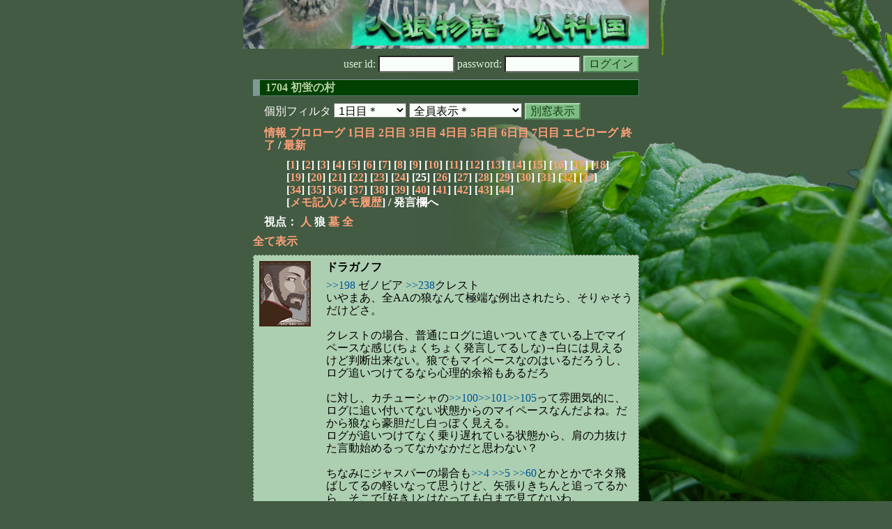

--- FILE ---
content_type: text/html; charset=Shift_JIS
request_url: http://melon-cirrus.sakura.ne.jp/sow/sow.cgi?turn=1&m=w&v=1704&logid=SS00239
body_size: 46300
content:
<!doctype html public "-//W3C//DTD HTML 4.01 Transitional//EN">
<html lang="ja">
<head>
<meta http-equiv="Content-Type" content="text/html; charset=Shift_JIS">
<meta http-equiv="Content-Style-Type" content="text/css">
<meta http-equiv="Content-Script-Type" content="text/javascript">
<meta name="robots" content="noindex,nofollow">
<meta name="robots" content="noarchive">
<meta name="Author" content="あず/asbntby">
<link rel="shortcut icon" href="./favicon.ico">
<link rel="stylesheet" type="text/css" href="./melonwide.css" title="瓜科(うりか)Ｗ">
<link rel="Alternate" type="application/rss+xml" title="RSS" href="./sow.cgi?m=w&amp;v=1704&amp;t=1&amp;cmd=rss">
<link rev="Made" href="mailto:asbntby@yahoo.co.jp">
<link rel="Start" href="http://melon-cirrus.sakura.ne.jp/" title="人狼物語（瓜科国）">
<link rel="Prev" href="./sow.cgi?m=w&amp;v=1704&amp;t=1&amp;t=0" title="前の日">
<link rel="Next" href="./sow.cgi?m=w&amp;v=1704&amp;t=1&amp;t=2" title="次の日">
<script type="text/javascript" src="./filter.js"></script>
<title>1日目 / 1704 初蛍の村 - 人狼物語（瓜科国）</title>
</head>

<body onresize="eventResize();" onload="initFilter();">

<div id="outframe" class="outframe">
<div id="contentframe" class="contentframe">

<h1><a href="./sow.cgi?"><img src="./img/bmelonw.png" width="582" height="70" alt="人狼物語（瓜科国）"></a></h1>

<div class="inframe">

<form action="./sow.cgi" method="post" class="login">
<p>
<input type="hidden" name="cmd" value="login">
<input type="hidden" name="cmdfrom" value="">
<input type="hidden" name="m" value="w">
<input type="hidden" name="v" value="1704">
<input type="hidden" name="t" value="1">
<label>user id: <input type="text" size="10" name="uid" class="inputtxttype" value=""></label>
<label>password: <input type="password" size="10" name="pwd" class="inputtxttype" value=""></label>
<input type="submit" value="ログイン" class="formsubmit">
</p>
</form>
<hr class="invisible_hr">

<h2>1704 初蛍の村</h2>

<form class="cidfilter">
<p>
<input type="hidden" name="m" value="w">
<input type="hidden" name="v" value="1704">
<input type="hidden" name="s" value="9024630870">
<input type="hidden" name="url" value="http://melon-cirrus.sakura.ne.jp/sow/sow.cgi">
<label for="t">個別フィルタ</label>
<select id="t" name="t">
<option value="0">プロローグ</option>
<option value="1" selected>1日目＊</option>
<option value="2">2日目</option>
<option value="3">3日目</option>
<option value="4">4日目</option>
<option value="5">5日目</option>
<option value="6">6日目</option>
<option value="7">7日目</option>
<option value="8">エピローグ</option>
</select>
<select id="pno" name="pno">
<option value="-1" selected>全員表示＊</option>
<option value="0">アナスタシア</option>
<option value="1">イヴァン</option>
<option value="2">ゼノビア</option>
<option value="3">サンドラ</option>
<option value="5">エレオノーラ</option>
<option value="6">メリッサ</option>
<option value="7">夜の影</option>
<option value="8">ミハイル</option>
<option value="9">ドラガノフ</option>
<option value="11">ジャスパー</option>
<option value="12">ニキータ</option>
<option value="13">ユーリー</option>
<option value="14">キリル</option>
<option value="15">カチューシャ</option>
<option value="16">クレスト</option>
<option value="17">シュテファン</option>
<option value="-2">≪独り言≫</option>
<option value="-3">≪囁き(秘密発言)≫</option>
<option value="-4">≪死者の呻き≫</option>
<option value="-5">≪村建て人発言≫</option>
<option value="-6">≪管理者発言≫</option>
<option value="-8">≪【】マーク≫</option>
<option value="-9">≪●マーク≫</option>
<option value="-10">≪▼マーク≫</option>
<option value="-11">≪■マーク≫</option>
</select>
<input type="button" value="別窓表示" onClick="cidfilter(this.form);" class="formsubmit">
</p>
</form>
<hr class="invisible_hr">
<p class="turnnavi">
<a href="./sow.cgi?m=w&amp;v=1704&amp;cmd=vinfo">情報</a>
<a href="./sow.cgi?m=w&amp;v=1704&amp;t=0&amp;mv=p&amp;n=1&amp;m=w">プロローグ</a>
<a href="./sow.cgi?m=w&amp;v=1704&amp;t=1&amp;mv=p&amp;n=1&amp;m=w">1日目</a>
<a href="./sow.cgi?m=w&amp;v=1704&amp;t=2&amp;mv=p&amp;n=1&amp;m=w">2日目</a>
<a href="./sow.cgi?m=w&amp;v=1704&amp;t=3&amp;mv=p&amp;n=1&amp;m=w">3日目</a>
<a href="./sow.cgi?m=w&amp;v=1704&amp;t=4&amp;mv=p&amp;n=1&amp;m=w">4日目</a>
<a href="./sow.cgi?m=w&amp;v=1704&amp;t=5&amp;mv=p&amp;n=1&amp;m=w">5日目</a>
<a href="./sow.cgi?m=w&amp;v=1704&amp;t=6&amp;mv=p&amp;n=1&amp;m=w">6日目</a>
<a href="./sow.cgi?m=w&amp;v=1704&amp;t=7&amp;mv=p&amp;n=1&amp;m=w">7日目</a>
<a href="./sow.cgi?m=w&amp;v=1704&amp;t=8&amp;mv=p&amp;n=1&amp;m=w">エピローグ</a>
<a href="./sow.cgi?m=w&amp;v=1704&amp;mv=p&amp;n=1&amp;m=w">終了</a>
/ <a href="./sow.cgi?m=w&amp;v=1704">最新</a>
</p>

<p class="pagenavi">
[<a href="./sow.cgi?m=w&amp;v=1704&amp;t=1&amp;mv=p&amp;n=1">1</a>]
[<a href="./sow.cgi?m=w&amp;v=1704&amp;t=1&amp;mv=p&amp;n=2">2</a>]
[<a href="./sow.cgi?m=w&amp;v=1704&amp;t=1&amp;mv=p&amp;n=3">3</a>]
[<a href="./sow.cgi?m=w&amp;v=1704&amp;t=1&amp;mv=p&amp;n=4">4</a>]
[<a href="./sow.cgi?m=w&amp;v=1704&amp;t=1&amp;mv=p&amp;n=5">5</a>]
[<a href="./sow.cgi?m=w&amp;v=1704&amp;t=1&amp;mv=p&amp;n=6">6</a>]
[<a href="./sow.cgi?m=w&amp;v=1704&amp;t=1&amp;mv=p&amp;n=7">7</a>]
[<a href="./sow.cgi?m=w&amp;v=1704&amp;t=1&amp;mv=p&amp;n=8">8</a>]
[<a href="./sow.cgi?m=w&amp;v=1704&amp;t=1&amp;mv=p&amp;n=9">9</a>]
[<a href="./sow.cgi?m=w&amp;v=1704&amp;t=1&amp;mv=p&amp;n=10">10</a>]
[<a href="./sow.cgi?m=w&amp;v=1704&amp;t=1&amp;mv=p&amp;n=11">11</a>]
[<a href="./sow.cgi?m=w&amp;v=1704&amp;t=1&amp;mv=p&amp;n=12">12</a>]
[<a href="./sow.cgi?m=w&amp;v=1704&amp;t=1&amp;mv=p&amp;n=13">13</a>]
[<a href="./sow.cgi?m=w&amp;v=1704&amp;t=1&amp;mv=p&amp;n=14">14</a>]
[<a href="./sow.cgi?m=w&amp;v=1704&amp;t=1&amp;mv=p&amp;n=15">15</a>]
[<a href="./sow.cgi?m=w&amp;v=1704&amp;t=1&amp;mv=p&amp;n=16">16</a>]
[<a href="./sow.cgi?m=w&amp;v=1704&amp;t=1&amp;mv=p&amp;n=17">17</a>]
[<a href="./sow.cgi?m=w&amp;v=1704&amp;t=1&amp;mv=p&amp;n=18">18</a>]
[<a href="./sow.cgi?m=w&amp;v=1704&amp;t=1&amp;mv=p&amp;n=19">19</a>]
[<a href="./sow.cgi?m=w&amp;v=1704&amp;t=1&amp;mv=p&amp;n=20">20</a>]
[<a href="./sow.cgi?m=w&amp;v=1704&amp;t=1&amp;mv=p&amp;n=21">21</a>]
[<a href="./sow.cgi?m=w&amp;v=1704&amp;t=1&amp;mv=p&amp;n=22">22</a>]
[<a href="./sow.cgi?m=w&amp;v=1704&amp;t=1&amp;mv=p&amp;n=23">23</a>]
[<a href="./sow.cgi?m=w&amp;v=1704&amp;t=1&amp;mv=p&amp;n=24">24</a>]
[25]
[<a href="./sow.cgi?m=w&amp;v=1704&amp;t=1&amp;mv=p&amp;n=26">26</a>]
[<a href="./sow.cgi?m=w&amp;v=1704&amp;t=1&amp;mv=p&amp;n=27">27</a>]
[<a href="./sow.cgi?m=w&amp;v=1704&amp;t=1&amp;mv=p&amp;n=28">28</a>]
[<a href="./sow.cgi?m=w&amp;v=1704&amp;t=1&amp;mv=p&amp;n=29">29</a>]
[<a href="./sow.cgi?m=w&amp;v=1704&amp;t=1&amp;mv=p&amp;n=30">30</a>]
[<a href="./sow.cgi?m=w&amp;v=1704&amp;t=1&amp;mv=p&amp;n=31">31</a>]
[<a href="./sow.cgi?m=w&amp;v=1704&amp;t=1&amp;mv=p&amp;n=32">32</a>]
[<a href="./sow.cgi?m=w&amp;v=1704&amp;t=1&amp;mv=p&amp;n=33">33</a>]
[<a href="./sow.cgi?m=w&amp;v=1704&amp;t=1&amp;mv=p&amp;n=34">34</a>]
[<a href="./sow.cgi?m=w&amp;v=1704&amp;t=1&amp;mv=p&amp;n=35">35</a>]
[<a href="./sow.cgi?m=w&amp;v=1704&amp;t=1&amp;mv=p&amp;n=36">36</a>]
[<a href="./sow.cgi?m=w&amp;v=1704&amp;t=1&amp;mv=p&amp;n=37">37</a>]
[<a href="./sow.cgi?m=w&amp;v=1704&amp;t=1&amp;mv=p&amp;n=38">38</a>]
[<a href="./sow.cgi?m=w&amp;v=1704&amp;t=1&amp;mv=p&amp;n=39">39</a>]
[<a href="./sow.cgi?m=w&amp;v=1704&amp;t=1&amp;mv=p&amp;n=40">40</a>]
[<a href="./sow.cgi?m=w&amp;v=1704&amp;t=1&amp;mv=p&amp;n=41">41</a>]
[<a href="./sow.cgi?m=w&amp;v=1704&amp;t=1&amp;mv=p&amp;n=42">42</a>]
[<a href="./sow.cgi?m=w&amp;v=1704&amp;t=1&amp;mv=p&amp;n=43">43</a>]
[<a href="./sow.cgi?m=w&amp;v=1704&amp;t=1&amp;mv=p&amp;n=44">44</a>]
<br>[<a href="./sow.cgi?m=w&amp;v=1704&amp;t=1&amp;cmd=memo">メモ記入</a>/<a href="./sow.cgi?m=w&amp;v=1704&amp;t=1&amp;cmd=hist">メモ履歴</a>] / 発言欄へ
</p>

<p class="turnnavi">
視点：
<a href="sow.cgi?m=w&amp;v=1704&amp;t=1&amp;t=1&amp;m=h">人</a>
狼
<a href="sow.cgi?m=w&amp;v=1704&amp;t=1&amp;t=1&amp;m=g">墓</a>
<a href="sow.cgi?m=w&amp;v=1704&amp;t=1&amp;t=1&amp;m=a">全</a>
</p>

<p class="row_all">
<a href="./sow.cgi?m=w&amp;v=1704&amp;t=1&amp;ra=on">全て表示</a>
</p>

<hr class="invisible_hr">

<div id="mespno0_9"><div id="mestype0_0">
<div class="mes_nom">
<div style="float: left; width: 82px;">
<div class="mes_chrimg"><img src="./img/troika/015.png" width="74" >

</div>
</div>
<div style="float: right; width: 448px;">
<h3 class="mesname"> <a name="SS00239">ドラガノフ</a></h3>
<p class="mes_text"><a href="./sow.cgi?turn=1&amp;m=w&amp;v=1704&amp;logid=SS00198" class="res_anchor" target="_blank" title="ゼノビア：
&gt;&gt;90　下段はクレスト白黒というよりは性格要素。
この判断をどのようにつけたらいいのかは本気で困っている感じはする。

&gt;&gt;115　あまり同意できない。
クレストの時の慎重さに比べて、ここの村の取り方って違いなにかあるのかしら？

&gt;&gt;152もみているけれど、全AAネタとかそういうの使った狼とか見たことあるし、私同意できないのだけれど。
私の生まれのせい？ここはみんなどうなの？白いの？">&gt;&gt;198</a> ゼノビア <a href="./sow.cgi?turn=1&amp;m=w&amp;v=1704&amp;logid=SS00238" class="res_anchor" target="_blank" title="クレスト：
アンカ引くのがめんどくさいっす

誰かが言ってた気がするんだが、
ドラガノ的には俺とカチューシャの違いって何かある？
印象見ると何か被ってるけど俺に対しては慎重なんだよね。

取り敢えず、ユーリー・ジャスパーは占いから外して。
メリッサ白ならキリルも白になりそうという観点からメリッサ占いはアリな範囲かねえ。">&gt;&gt;238</a>クレスト<br>いやまあ、全AAの狼なんて極端な例出されたら、そりゃそうだけどさ。<br><br>クレストの場合、普通にログに追いついてきている上でマイペースな感じ(ちょくちょく発言してるしな)→白には見えるけど判断出来ない。狼でもマイペースなのはいるだろうし、ログ追いつけてるなら心理的余裕もあるだろ<br><br>に対し、カチューシャの<a href="./sow.cgi?turn=1&amp;m=w&amp;v=1704&amp;logid=SS00100" class="res_anchor" target="_blank" title="カチューシャ：
100げっとー">&gt;&gt;100</a><a href="./sow.cgi?turn=1&amp;m=w&amp;v=1704&amp;logid=SS00101" class="res_anchor" target="_blank" title="カチューシャ：
ジャスパーさんの占い師は見たかった。
ウォータービーム出すなら虹見たいです。

2-1で確定したっぽいの確認しました。
なんか、面倒ですねー。">&gt;&gt;101</a><a href="./sow.cgi?turn=1&amp;m=w&amp;v=1704&amp;logid=SS00105" class="res_anchor" target="_blank" title="カチューシャ：
メリッサさんを巡って熱い駆け引きがあったみたいですけど、
読んでてよくわからなくなったのですっ飛ばしました。

キリルさん&gt;&gt;48に関しては、メリッサさんの色云々ではなく、ユーリーさんの色評価に関しての感想でしたのでそこでメリッサさんの色は知りません。
んまぁ、この発言見て、メリッサさんが狼で、村に言われたくなかった事なんだとすれば、やっぱりユーリーさん白っぽいですよね。という。">&gt;&gt;105</a>って雰囲気的に、ログに追い付いてない状態からのマイペースなんだよね。だから狼なら豪胆だし白っぽく見える。<br>ログが追いつけてなく乗り遅れている状態から、肩の力抜けた言動始めるってなかなかだと思わない？<br><br>ちなみにジャスパーの場合も<a href="./sow.cgi?turn=1&amp;m=w&amp;v=1704&amp;logid=SS00004" class="res_anchor" target="_blank" title="ジャスパー：
俺が占い師だったら、おもむろにブラックメガネを外して
ジャスパァァァアビィィィム！！
とか言いながらブラックライト消費して占えるなと思ったが占い師ではなかった。【非占霊聖】

C狂入りだし潜伏はナシがいいが、聖霊はギドラで出てくれてもいいよ。また後で。">&gt;&gt;4</a> <a href="./sow.cgi?turn=1&amp;m=w&amp;v=1704&amp;logid=SS00005" class="res_anchor" target="_blank" title="ジャスパー：
もうギドラ出てんじゃねーか。
まあいい。その感じで頼むぜ。">&gt;&gt;5</a> <a href="./sow.cgi?turn=1&amp;m=w&amp;v=1704&amp;logid=SS00060" class="res_anchor" target="_blank" title="ジャスパー：
何がホワイトニングじゃねーの？だ！
自分で読んで意味分からんわ。白取りあめーんじゃないの？ってこと。">&gt;&gt;60</a>とかとかでネタ飛ばしてるの軽いなって思うけど、矢張りきちんと追ってるから、そこで｢好き｣とはなっても白まで見てないわ。</p>
</div>
<div class="clearboth">
<div class="mes_date"> ( 239 ) 2016/05/31(火) 20:11:27 </div>
<hr class="invisible_hr">
</div>
</div>
</div></div>

<div id="mespno1_3"><div id="mestype1_2">
<div class="mes_wolf">
<div style="float: left; width: 82px;">
<div class="mes_chrimg"><img src="./img/troika/012_red.png" width="74" >

</div>
</div>
<div style="float: right; width: 448px;">
<h3 class="mesname"> <span class="mestype">【赤】</span> <a name="WS00127">サンドラ</a></h3>
<p class="mes_text">黒窓、ヒメ、ヘイケ、ゲンジでしたっけ</p>
</div>
<div class="clearboth">
<div class="mes_date"> ( *127 ) 2016/05/31(火) 20:12:10 </div>
<hr class="invisible_hr">
</div>
</div>
</div></div>

<div id="mespno2_9"><div id="mestype2_4">
<div class="action_nom">
<div class="action_txt">
<p>ドラガノフ<a name="SA00112">は</a>、中段:ログが追いついてない→ログに追いついてない、ね。<br></p>
</div>
<div class="mes_date"> ( A112 ) 2016/05/31(火) 20:12:23</div>
<hr class="invisible_hr">
</div>
</div></div>

<div id="mespno3_12"><div id="mestype3_0">
<div class="mes_nom">
<div style="float: left; width: 82px;">
<div class="mes_chrimg"><img src="./img/troika/030.png" width="74" >

</div>
</div>
<div style="float: right; width: 448px;">
<h3 class="mesname"> <a name="SS00240">ニキータ</a></h3>
<p class="mes_text">ジャスパー狼かな？と思ってる部分。<br>まず、僕の<a href="./sow.cgi?turn=1&amp;m=w&amp;v=1704&amp;logid=SS00020" class="res_anchor" target="_blank" title="ニキータ：
騙りの対抗まだでてないんだねぇ。
狼が相談できてなくて、C狂さんはどっちに出るか悩み中かなぁ？

楽しみだけど怖くもあるね。ドキドキってやつ。">&gt;&gt;20</a>を煽りと取った点。ここは他に確認してみたけどアピと取る人は居たけど煽りと判断する人は上がっていない。ここは狼への挑発？と受けとり過敏になった可能性を見るよ。<br><br>次に、僕のこの発言を「好きではない」と言ってた事から誰かの言葉を借りるなら煽りへの閾値は低いのかな？と推測したよ。その上で昼にサンドラが来たときの反応。イヴァンとローリーからツッコミ来てたけど、心情面はまま理解できるとして、同時にサンドラのリアル事情も加味して上記２名のように抑えると思うんだ。煽りの閾値が低いと考えるなら尚更。<br>サンドラ仲間で赤でフォロー出来る分、仲間切りに意識がいった言動になったと推測するよ。<br>＋昼過ぎかくらいに、ビーム占い師騙ったとこね。<br>ネタにしても疑われる事も危惧しなきゃいけない村としてはやや雑かな。狼で「狼ならここまでしないだろ」意識の方が強くて村でも躊躇する動きをやってると見た。<br><br>直近のやり取りもサンドラからの動きとしてもやや語が強いね。仲間切りのための茶番ぽい。<br>ジャスパーはサンドラ偽と見るなら切りまくる方が白いって意見だったし。</p>
</div>
<div class="clearboth">
<div class="mes_date"> ( 240 ) 2016/05/31(火) 20:12:44 </div>
<hr class="invisible_hr">
</div>
</div>
</div></div>

<div id="mespno4_9"><div id="mestype4_2">
<div class="mes_wolf">
<div style="float: left; width: 82px;">
<div class="mes_chrimg"><img src="./img/troika/015_red.png" width="74" >

</div>
</div>
<div style="float: right; width: 448px;">
<h3 class="mesname"> <span class="mestype">【赤】</span> <a name="WS00128">ドラガノフ</a></h3>
<p class="mes_text">サンドラはこの感じでいいよー、貫けば真っぽく見える見える。</p>
</div>
<div class="clearboth">
<div class="mes_date"> ( *128 ) 2016/05/31(火) 20:13:13 </div>
<hr class="invisible_hr">
</div>
</div>
</div></div>

<div id="mespno5_12"><div id="mestype5_4">
<div class="action_nom">
<div class="action_txt">
<p>ニキータ<a name="SA00113">は</a>、と、言うわけで僕に誰か飴下さい。<br></p>
</div>
<div class="mes_date"> ( A113 ) 2016/05/31(火) 20:13:45</div>
<hr class="invisible_hr">
</div>
</div></div>

<div id="mespno6_14"><div id="mestype6_2">
<div class="mes_wolf">
<div style="float: left; width: 82px;">
<div class="mes_chrimg"><img src="./img/troika/029_red.png" width="74" >

</div>
</div>
<div style="float: right; width: 448px;">
<h3 class="mesname"> <span class="mestype">【赤】</span> <a name="WS00129">キリル</a></h3>
<p class="mes_text">せやで、私が姫ね</p>
</div>
<div class="clearboth">
<div class="mes_date"> ( *129 ) 2016/05/31(火) 20:14:07 </div>
<hr class="invisible_hr">
</div>
</div>
</div></div>

<div id="mespno7_14"><div id="mestype7_2">
<div class="mes_wolf">
<div style="float: left; width: 82px;">
<div class="mes_chrimg"><img src="./img/troika/029_red.png" width="74" >

</div>
</div>
<div style="float: right; width: 448px;">
<h3 class="mesname"> <span class="mestype">【赤】</span> <a name="WS00130">キリル</a></h3>
<p class="mes_text">黒窓はもう少し具体的に疑い先を見始めてる素振り出してもいいと思う。<br><br>このままだと少し受け身すぎるように見える。<br>適当なとこに攻め込んでみようぜ。<br>「黒いと思う」ぐらいまで言っちゃうぐらいの方が面白いと思う。</p>
</div>
<div class="clearboth">
<div class="mes_date"> ( *130 ) 2016/05/31(火) 20:15:55 </div>
<hr class="invisible_hr">
</div>
</div>
</div></div>

<div id="mespno8_9"><div id="mestype8_2">
<div class="mes_wolf">
<div style="float: left; width: 82px;">
<div class="mes_chrimg"><img src="./img/troika/015_red.png" width="74" >

</div>
</div>
<div style="float: right; width: 448px;">
<h3 class="mesname"> <span class="mestype">【赤】</span> <a name="WS00131">ドラガノフ</a></h3>
<p class="mes_text">もともと白狼気質なんだよね(それも含め初日危うい感じなんだろうけど&#8943;)<br>ただ今からちょっと目を向けてなかったところ(ゼノビア・シュテファン・メリッサ辺り)に目を向けるから、攻めてみるわ。姫ありがとう。</p>
</div>
<div class="clearboth">
<div class="mes_date"> ( *131 ) 2016/05/31(火) 20:19:10 </div>
<hr class="invisible_hr">
</div>
</div>
</div></div>

<div id="mespno9_6"><div id="mestype9_0">
<div class="mes_nom">
<div style="float: left; width: 82px;">
<div class="mes_chrimg"><img src="./img/troika/042.png" width="74" >

</div>
</div>
<div style="float: right; width: 448px;">
<h3 class="mesname"> <a name="SS00241">メリッサ</a></h3>
<p class="mes_text"><a href="./sow.cgi?turn=1&amp;m=w&amp;v=1704&amp;logid=SS00237" class="res_anchor" target="_blank" title="イヴァン：
&gt;&gt;231メリッサ
情報量は、抑えるようには心がけてみま……す。なるべく。

着眼ではないですが、&gt;&gt;61「ユーリの発言を自分に寄せすぎた」は印象良かったのです。
自己投影が先にあり、その見方にストップをかけたのかな、と。
だからこそ&gt;84&gt;&gt;138下段とで解せないかと思ったのですが。

其方から見て、こういった部分は間違ってました？
それとも、追えてなかったかな。">&gt;&gt;237</a><br>や、そこは合ってるよ。少なくとも<a href="./sow.cgi?turn=1&amp;m=w&amp;v=1704&amp;logid=SS00138" class="res_anchor" target="_blank" title="イヴァン：
シュテファンは戦術論のみですか。
&gt;&gt;70スルーは寂しいので、其方視点での話等いただければ。

サンドラ&gt;&gt;0宛から入るのですね……ｗ
&gt;&gt;129の疑問は&gt;&gt;131見るに大丈夫かな。


メリッサカウンセリングという話もあったけど、んー。
&gt;&gt;74下段等見るに自分宛の見方からも相手を計る部分もありそうなので、入った方がいいのかどうなのか。

私から見るに、私の&gt;&gt;26敵意をニキ偽仮定の話と読み違えてそれ違うんじゃないかって意見で&gt;&gt;30を出した。むしろ真仮定で&gt;&gt;31の方がありそうだよ！という主張だったのかな、と。
が、通しで見ると真仮定部分にのみ重ねているように見えるので、キリル視点で「真前提で話しているように見えた」のではないかなぁ……。

ちょっと視点がごちゃっとして説明が難しそうではあるので、ここから離れて別観点から色々話して貰った方が、多分他者視点ではわかりやすいかと。
という訳で、メリッサには是非他部分から切り込んで欲しいなぁと。">&gt;&gt;138</a>はあのときの私には必要だった。だから白く見えたんだけど、その丁寧さがあるのにシュテに関しては随分大雑把に思えたんだよね。<br>でもこれ、ユーリを挟んだ意見の対立もあったし単なる意見違い？みたいな。だとするとイヴァン側も私の読み取りに何かあるかなーっていう。見る限りないのかな？<br><br><br>そういえば指摘し忘れてたけど、ジャスパーは私占いじゃないの？なんで？</p>
</div>
<div class="clearboth">
<div class="mes_date"> ( 241 ) 2016/05/31(火) 20:20:13 </div>
<hr class="invisible_hr">
</div>
</div>
</div></div>

<div id="mespno10_14"><div id="mestype10_0">
<div class="mes_nom">
<div style="float: left; width: 82px;">
<div class="mes_chrimg"><img src="./img/troika/029.png" width="74" >

</div>
</div>
<div style="float: right; width: 448px;">
<h3 class="mesname"> <a name="SS00242">キリル</a></h3>
<p class="mes_text"><a href="./sow.cgi?turn=1&amp;m=w&amp;v=1704&amp;logid=SS00217" class="res_anchor" target="_blank" title="ドラガノフ：
&gt;&gt;204 ユーリ
え、だってそこ&gt;&gt;56でジャスパーが｢&gt;&gt;52がいい｣って言っていたから&gt;&gt;52の話なのは推測余裕でしょ。&gt;&gt;51と&gt;&gt;52とか間違えそうなとこだし&#8943;とかドヤ顔で書いてたら&gt;&gt;50だったんかよwwwちょっと見直してくる()ユーリありがとう。

&gt;&gt;175 キリル
｢ジャスパーとカチューシャの印象が形だけ｣って言うけど、ここ同列にした理由何故?
今の所ジャスパーは｢好き｣止まりだけど、カチューシャは白結構見てるから、まとめられてそう置かれるのはちょっと心外。

&gt;&gt;196のクレスト。カチューシャ白く見えるよね。同意されて嬉しい">&gt;&gt;217</a>ドラガノフ<br>好きと白視で分かれているとは言っても、その別れる要因が軽さの度合いでしかないように見えるので同じくくりと思ったけど違うのだろうか。</p>
</div>
<div class="clearboth">
<div class="mes_date"> ( 242 ) 2016/05/31(火) 20:21:15 </div>
<hr class="invisible_hr">
</div>
</div>
</div></div>

<div id="mespno11_6"><div id="mestype11_4">
<div class="action_nom">
<div class="action_txt">
<p>メリッサ<a name="SA00114">は</a>、誰もいないなら私がニキータに飴あげようかな？<br></p>
</div>
<div class="mes_date"> ( A114 ) 2016/05/31(火) 20:21:36</div>
<hr class="invisible_hr">
</div>
</div></div>

<div id="mespno12_6"><div id="mestype12_4">
<div class="action_nom">
<div class="action_txt">
<p>メリッサ<a name="SA00115">は</a>、<font color="blue">ニキータ</font>のカップにお茶を注いだ。<br></p>
</div>
<div class="mes_date"> ( A115 ) 2016/05/31(火) 20:22:30 <img src="./img/candy07.png" alt="飴"></div>
<hr class="invisible_hr">
</div>
</div></div>

<div id="mespno13_6"><div id="mestype13_4">
<div class="action_nom">
<div class="action_txt">
<p>メリッサ<a name="SA00116">は</a>、私は要らないよー<br></p>
</div>
<div class="mes_date"> ( A116 ) 2016/05/31(火) 20:22:42</div>
<hr class="invisible_hr">
</div>
</div></div>

<div id="mespno14_14"><div id="mestype14_2">
<div class="mes_wolf">
<div style="float: left; width: 82px;">
<div class="mes_chrimg"><img src="./img/troika/029_red.png" width="74" >

</div>
</div>
<div style="float: right; width: 448px;">
<h3 class="mesname"> <span class="mestype">【赤】</span> <a name="WS00132">キリル</a></h3>
<p class="mes_text"><a href="#WS00131" class="res_anchor" title="ドラガノフ：
もともと白狼気質なんだよね(それも含め初日危うい感じなんだろうけど&#8943;)
ただ今からちょっと目を向けてなかったところ(ゼノビア・シュテファン・メリッサ辺り)に目を向けるから、攻めてみるわ。姫ありがとう。">&gt;&gt;*131</a><br>村に殺意向けるのが心苦しいとか思ったら私に殴るとかもあり。<br>実際狼側なのが見えてるから気持ち楽になればいいなぐらいな。<br><br>ただ私の立ち位置が微妙なので申し訳ないが。</p>
</div>
<div class="clearboth">
<div class="mes_date"> ( *132 ) 2016/05/31(火) 20:23:12 </div>
<hr class="invisible_hr">
</div>
</div>
</div></div>

<div id="mespno15_12"><div id="mestype15_4">
<div class="action_nom">
<div class="action_txt">
<p>ニキータ<a name="SA00117">は</a>、メリッサありがとーぅ。染み渡るぅ。<br></p>
</div>
<div class="mes_date"> ( A117 ) 2016/05/31(火) 20:26:00</div>
<hr class="invisible_hr">
</div>
</div></div>

<div id="mespno16_14"><div id="mestype16_2">
<div class="mes_wolf">
<div style="float: left; width: 82px;">
<div class="mes_chrimg"><img src="./img/troika/029_red.png" width="74" >

</div>
</div>
<div style="float: right; width: 448px;">
<h3 class="mesname"> <span class="mestype">【赤】</span> <a name="WS00133">キリル</a></h3>
<p class="mes_text"><a href="#SS00240" class="res_anchor" title="ニキータ：
ジャスパー狼かな？と思ってる部分。
まず、僕の&gt;&gt;20を煽りと取った点。ここは他に確認してみたけどアピと取る人は居たけど煽りと判断する人は上がっていない。ここは狼への挑発？と受けとり過敏になった可能性を見るよ。

次に、僕のこの発言を「好きではない」と言ってた事から誰かの言葉を借りるなら煽りへの閾値は低いのかな？と推測したよ。その上で昼にサンドラが来たときの反応。イヴァンとローリーからツッコミ来てたけど、心情面はまま理解できるとして、同時にサンドラのリアル事情も加味して上記２名のように抑えると思うんだ。煽りの閾値が低いと考えるなら尚更。
サンドラ仲間で赤でフォロー出来る分、仲間切りに意識がいった言動になったと推測するよ。
＋昼過ぎかくらいに、ビーム占い師騙ったとこね。
ネタにしても疑われる事も危惧しなきゃいけない村としてはやや雑かな。狼で「狼ならここまでしないだろ」意識の方が強くて村でも躊躇する動きをやってると見た。

直近のやり取りもサンドラからの動きとしてもやや語が強いね。仲間切りのための茶番ぽい。
ジャスパーはサンドラ偽と見るなら切りまくる方が白いって意見だったし。">&gt;&gt;240</a><br>本気でジャスパー占いたいんやろか。<br>客観的に見てジャスパーはメリッサ黒塗り便乗があるから白出てもどうせC狂疑わしい位置なのに。</p>
</div>
<div class="clearboth">
<div class="mes_date"> ( *133 ) 2016/05/31(火) 20:26:26 </div>
<hr class="invisible_hr">
</div>
</div>
</div></div>

<div id="mespno17_2"><div id="mestype17_0">
<div class="mes_nom">
<div style="float: left; width: 82px;">
<div class="mes_chrimg"><img src="./img/troika/040.png" width="74" >

</div>
</div>
<div style="float: right; width: 448px;">
<h3 class="mesname"> <a name="SS00243">ゼノビア</a></h3>
<p class="mes_text"><a href="#SS00239" class="res_anchor" title="ドラガノフ：
&gt;&gt;198 ゼノビア &gt;&gt;238クレスト
いやまあ、全AAの狼なんて極端な例出されたら、そりゃそうだけどさ。

クレストの場合、普通にログに追いついてきている上でマイペースな感じ(ちょくちょく発言してるしな)→白には見えるけど判断出来ない。狼でもマイペースなのはいるだろうし、ログ追いつけてるなら心理的余裕もあるだろ

に対し、カチューシャの&gt;&gt;100&gt;&gt;101&gt;&gt;105って雰囲気的に、ログに追い付いてない状態からのマイペースなんだよね。だから狼なら豪胆だし白っぽく見える。
ログが追いつけてなく乗り遅れている状態から、肩の力抜けた言動始めるってなかなかだと思わない？

ちなみにジャスパーの場合も&gt;&gt;4 &gt;&gt;5 &gt;&gt;60とかとかでネタ飛ばしてるの軽いなって思うけど、矢張りきちんと追ってるから、そこで｢好き｣とはなっても白まで見てないわ。">&gt;&gt;239</a>　<br>ドラガノフが慎重なのがわかった。<br>狼だと緊張するかもしれないと。<br> <br>私が周りを気にしないから、同意できなのかも。これは私の白黒問わず。それと全然極端ではないというか、これも私の経験から判断するのはやめる。<br><br>ここ以外から見るわ。<br>少なくともカチェとドラガノフ両狼はないわね。<br>仲間で白上げできる部分ではないわ。</p>
</div>
<div class="clearboth">
<div class="mes_date"> ( 243 ) 2016/05/31(火) 20:26:54 </div>
<hr class="invisible_hr">
</div>
</div>
</div></div>

<div id="mespno18_9"><div id="mestype18_2">
<div class="mes_wolf">
<div style="float: left; width: 82px;">
<div class="mes_chrimg"><img src="./img/troika/015_red.png" width="74" >

</div>
</div>
<div style="float: right; width: 448px;">
<h3 class="mesname"> <span class="mestype">【赤】</span> <a name="WS00134">ドラガノフ</a></h3>
<p class="mes_text">心苦しいとかは０なんだけどね。狼自体は楽しんでますし。<br>そもそもの黒塗り力の問題かな。初動は白で弾いていき範囲狭めつつ情報集まったら深く考察ってのが村でも狼でも僕の定番行動の一つなのです。ただあとで殴らせてもらうかも。普段なら仲間狼殴ったりするけど、今回源氏や平家は殴りたくないので、位置的に姫がちょうどいいってのはある。</p>
</div>
<div class="clearboth">
<div class="mes_date"> ( *134 ) 2016/05/31(火) 20:29:24 </div>
<hr class="invisible_hr">
</div>
</div>
</div></div>

<div id="mespno19_3"><div id="mestype19_2">
<div class="mes_wolf">
<div style="float: left; width: 82px;">
<div class="mes_chrimg"><img src="./img/troika/012_red.png" width="74" >

</div>
</div>
<div style="float: right; width: 448px;">
<h3 class="mesname"> <span class="mestype">【赤】</span> <a name="WS00135"><a name="newsay">サンドラ</a></a></h3>
<p class="mes_text"><a href="#SS00240" class="res_anchor" title="ニキータ：
ジャスパー狼かな？と思ってる部分。
まず、僕の&gt;&gt;20を煽りと取った点。ここは他に確認してみたけどアピと取る人は居たけど煽りと判断する人は上がっていない。ここは狼への挑発？と受けとり過敏になった可能性を見るよ。

次に、僕のこの発言を「好きではない」と言ってた事から誰かの言葉を借りるなら煽りへの閾値は低いのかな？と推測したよ。その上で昼にサンドラが来たときの反応。イヴァンとローリーからツッコミ来てたけど、心情面はまま理解できるとして、同時にサンドラのリアル事情も加味して上記２名のように抑えると思うんだ。煽りの閾値が低いと考えるなら尚更。
サンドラ仲間で赤でフォロー出来る分、仲間切りに意識がいった言動になったと推測するよ。
＋昼過ぎかくらいに、ビーム占い師騙ったとこね。
ネタにしても疑われる事も危惧しなきゃいけない村としてはやや雑かな。狼で「狼ならここまでしないだろ」意識の方が強くて村でも躊躇する動きをやってると見た。

直近のやり取りもサンドラからの動きとしてもやや語が強いね。仲間切りのための茶番ぽい。
ジャスパーはサンドラ偽と見るなら切りまくる方が白いって意見だったし。">&gt;&gt;240</a><br>やーいやーいと、小学生並みの感想を置いておきます笑</p>
</div>
<div class="clearboth">
<div class="mes_date"> ( *135 ) 2016/05/31(火) 20:29:29 </div>
<hr class="invisible_hr">
</div>
</div>
</div></div>

<p class="pagenavi">
[<a href="./sow.cgi?m=w&amp;v=1704&amp;t=1&amp;mv=p&amp;n=1">1</a>]
[<a href="./sow.cgi?m=w&amp;v=1704&amp;t=1&amp;mv=p&amp;n=2">2</a>]
[<a href="./sow.cgi?m=w&amp;v=1704&amp;t=1&amp;mv=p&amp;n=3">3</a>]
[<a href="./sow.cgi?m=w&amp;v=1704&amp;t=1&amp;mv=p&amp;n=4">4</a>]
[<a href="./sow.cgi?m=w&amp;v=1704&amp;t=1&amp;mv=p&amp;n=5">5</a>]
[<a href="./sow.cgi?m=w&amp;v=1704&amp;t=1&amp;mv=p&amp;n=6">6</a>]
[<a href="./sow.cgi?m=w&amp;v=1704&amp;t=1&amp;mv=p&amp;n=7">7</a>]
[<a href="./sow.cgi?m=w&amp;v=1704&amp;t=1&amp;mv=p&amp;n=8">8</a>]
[<a href="./sow.cgi?m=w&amp;v=1704&amp;t=1&amp;mv=p&amp;n=9">9</a>]
[<a href="./sow.cgi?m=w&amp;v=1704&amp;t=1&amp;mv=p&amp;n=10">10</a>]
[<a href="./sow.cgi?m=w&amp;v=1704&amp;t=1&amp;mv=p&amp;n=11">11</a>]
[<a href="./sow.cgi?m=w&amp;v=1704&amp;t=1&amp;mv=p&amp;n=12">12</a>]
[<a href="./sow.cgi?m=w&amp;v=1704&amp;t=1&amp;mv=p&amp;n=13">13</a>]
[<a href="./sow.cgi?m=w&amp;v=1704&amp;t=1&amp;mv=p&amp;n=14">14</a>]
[<a href="./sow.cgi?m=w&amp;v=1704&amp;t=1&amp;mv=p&amp;n=15">15</a>]
[<a href="./sow.cgi?m=w&amp;v=1704&amp;t=1&amp;mv=p&amp;n=16">16</a>]
[<a href="./sow.cgi?m=w&amp;v=1704&amp;t=1&amp;mv=p&amp;n=17">17</a>]
[<a href="./sow.cgi?m=w&amp;v=1704&amp;t=1&amp;mv=p&amp;n=18">18</a>]
[<a href="./sow.cgi?m=w&amp;v=1704&amp;t=1&amp;mv=p&amp;n=19">19</a>]
[<a href="./sow.cgi?m=w&amp;v=1704&amp;t=1&amp;mv=p&amp;n=20">20</a>]
[<a href="./sow.cgi?m=w&amp;v=1704&amp;t=1&amp;mv=p&amp;n=21">21</a>]
[<a href="./sow.cgi?m=w&amp;v=1704&amp;t=1&amp;mv=p&amp;n=22">22</a>]
[<a href="./sow.cgi?m=w&amp;v=1704&amp;t=1&amp;mv=p&amp;n=23">23</a>]
[<a href="./sow.cgi?m=w&amp;v=1704&amp;t=1&amp;mv=p&amp;n=24">24</a>]
[25]
[<a href="./sow.cgi?m=w&amp;v=1704&amp;t=1&amp;mv=p&amp;n=26">26</a>]
[<a href="./sow.cgi?m=w&amp;v=1704&amp;t=1&amp;mv=p&amp;n=27">27</a>]
[<a href="./sow.cgi?m=w&amp;v=1704&amp;t=1&amp;mv=p&amp;n=28">28</a>]
[<a href="./sow.cgi?m=w&amp;v=1704&amp;t=1&amp;mv=p&amp;n=29">29</a>]
[<a href="./sow.cgi?m=w&amp;v=1704&amp;t=1&amp;mv=p&amp;n=30">30</a>]
[<a href="./sow.cgi?m=w&amp;v=1704&amp;t=1&amp;mv=p&amp;n=31">31</a>]
[<a href="./sow.cgi?m=w&amp;v=1704&amp;t=1&amp;mv=p&amp;n=32">32</a>]
[<a href="./sow.cgi?m=w&amp;v=1704&amp;t=1&amp;mv=p&amp;n=33">33</a>]
[<a href="./sow.cgi?m=w&amp;v=1704&amp;t=1&amp;mv=p&amp;n=34">34</a>]
[<a href="./sow.cgi?m=w&amp;v=1704&amp;t=1&amp;mv=p&amp;n=35">35</a>]
[<a href="./sow.cgi?m=w&amp;v=1704&amp;t=1&amp;mv=p&amp;n=36">36</a>]
[<a href="./sow.cgi?m=w&amp;v=1704&amp;t=1&amp;mv=p&amp;n=37">37</a>]
[<a href="./sow.cgi?m=w&amp;v=1704&amp;t=1&amp;mv=p&amp;n=38">38</a>]
[<a href="./sow.cgi?m=w&amp;v=1704&amp;t=1&amp;mv=p&amp;n=39">39</a>]
[<a href="./sow.cgi?m=w&amp;v=1704&amp;t=1&amp;mv=p&amp;n=40">40</a>]
[<a href="./sow.cgi?m=w&amp;v=1704&amp;t=1&amp;mv=p&amp;n=41">41</a>]
[<a href="./sow.cgi?m=w&amp;v=1704&amp;t=1&amp;mv=p&amp;n=42">42</a>]
[<a href="./sow.cgi?m=w&amp;v=1704&amp;t=1&amp;mv=p&amp;n=43">43</a>]
[<a href="./sow.cgi?m=w&amp;v=1704&amp;t=1&amp;mv=p&amp;n=44">44</a>]
<br>[<a href="./sow.cgi?m=w&amp;v=1704&amp;t=1&amp;cmd=memo">メモ記入</a>/<a href="./sow.cgi?m=w&amp;v=1704&amp;t=1&amp;cmd=hist">メモ履歴</a>] / 発言欄へ
</p>

<form class="cidfilter">
<p>
<input type="hidden" name="m" value="w">
<input type="hidden" name="v" value="1704">
<input type="hidden" name="s" value="8755236509">
<input type="hidden" name="url" value="http://melon-cirrus.sakura.ne.jp/sow/sow.cgi">
<label for="t">個別フィルタ</label>
<select id="t" name="t">
<option value="0">プロローグ</option>
<option value="1" selected>1日目＊</option>
<option value="2">2日目</option>
<option value="3">3日目</option>
<option value="4">4日目</option>
<option value="5">5日目</option>
<option value="6">6日目</option>
<option value="7">7日目</option>
<option value="8">エピローグ</option>
</select>
<select id="pno" name="pno">
<option value="-1" selected>全員表示＊</option>
<option value="0">アナスタシア</option>
<option value="1">イヴァン</option>
<option value="2">ゼノビア</option>
<option value="3">サンドラ</option>
<option value="5">エレオノーラ</option>
<option value="6">メリッサ</option>
<option value="7">夜の影</option>
<option value="8">ミハイル</option>
<option value="9">ドラガノフ</option>
<option value="11">ジャスパー</option>
<option value="12">ニキータ</option>
<option value="13">ユーリー</option>
<option value="14">キリル</option>
<option value="15">カチューシャ</option>
<option value="16">クレスト</option>
<option value="17">シュテファン</option>
<option value="-2">≪独り言≫</option>
<option value="-3">≪囁き(秘密発言)≫</option>
<option value="-4">≪死者の呻き≫</option>
<option value="-5">≪村建て人発言≫</option>
<option value="-6">≪管理者発言≫</option>
<option value="-8">≪【】マーク≫</option>
<option value="-9">≪●マーク≫</option>
<option value="-10">≪▼マーク≫</option>
<option value="-11">≪■マーク≫</option>
</select>
<input type="button" value="別窓表示" onClick="cidfilter(this.form);" class="formsubmit">
</p>
</form>
<hr class="invisible_hr">
<p class="turnnavi">
<a href="./sow.cgi?m=w&amp;v=1704&amp;cmd=vinfo">情報</a>
<a href="./sow.cgi?m=w&amp;v=1704&amp;t=0&amp;mv=p&amp;n=1&amp;m=w">プロローグ</a>
<a href="./sow.cgi?m=w&amp;v=1704&amp;t=1&amp;mv=p&amp;n=1&amp;m=w">1日目</a>
<a href="./sow.cgi?m=w&amp;v=1704&amp;t=2&amp;mv=p&amp;n=1&amp;m=w">2日目</a>
<a href="./sow.cgi?m=w&amp;v=1704&amp;t=3&amp;mv=p&amp;n=1&amp;m=w">3日目</a>
<a href="./sow.cgi?m=w&amp;v=1704&amp;t=4&amp;mv=p&amp;n=1&amp;m=w">4日目</a>
<a href="./sow.cgi?m=w&amp;v=1704&amp;t=5&amp;mv=p&amp;n=1&amp;m=w">5日目</a>
<a href="./sow.cgi?m=w&amp;v=1704&amp;t=6&amp;mv=p&amp;n=1&amp;m=w">6日目</a>
<a href="./sow.cgi?m=w&amp;v=1704&amp;t=7&amp;mv=p&amp;n=1&amp;m=w">7日目</a>
<a href="./sow.cgi?m=w&amp;v=1704&amp;t=8&amp;mv=p&amp;n=1&amp;m=w">エピローグ</a>
<a href="./sow.cgi?m=w&amp;v=1704&amp;mv=p&amp;n=1&amp;m=w">終了</a>
/ <a href="./sow.cgi?m=w&amp;v=1704">最新</a>
</p>

<p class="turnnavi">
視点：
<a href="sow.cgi?m=w&amp;v=1704&amp;t=1&amp;t=1&amp;m=h">人</a>
狼
<a href="sow.cgi?m=w&amp;v=1704&amp;t=1&amp;t=1&amp;m=g">墓</a>
<a href="sow.cgi?m=w&amp;v=1704&amp;t=1&amp;t=1&amp;m=a">全</a>
</p>

<form action="./sow.cgi" method="get" class="viewform">
<p>
<input type="hidden" name="m" value="w">
<input type="hidden" name="v" value="1704">
<input type="hidden" name="t" value="1">
<label for="r">表示行数</label>
<select id="r" name="r">
<option value="10">10</option>
<option value="20" selected>20＊</option>
<option value="30">30</option>
<option value="50">50</option>
<option value="100">100</option>
<option value="200">200</option>
</select>
<select name="o">
<option value="a" selected>上から下＊</option>
<option value="d">下から上</option>
</select>
<input type="submit" value="変更" class="formsubmit">
</p>
</form>
<hr class="invisible_hr">

<p class="return">
<a href="./sow.cgi?">トップページに戻る</a>
</p>
<hr class="invisible_hr">

</div><!-- inframe footer -->
</div><!-- contentframe footer -->

<div id="sayfilter" class="sayfilter">
<div id="insayfilter" class="insayfilter">
<h3 id="filter_header" class="sayfilter_heading">
<img id="button_mvfilterleft" class="sayfilter_button" style="display: inline;" src="./img/mvfilter_left.png" width="16" height="16" alt="←" title="フィルタを左に配置" onclick="moveFilterLeft(); fixFilter();" onkeypress="moveFilterLeft(); fixFilter();">
<img id="button_mvfilterbottom" class="sayfilter_button" src="./img/mvfilter_bottom.png" width="16" height="16" alt="↓" title="フィルタを下に配置" onclick="moveFilterBottom();" onkeypress="moveFilterBottom();">
<img id="button_fixfilter" class="sayfilter_button" src="./img/mvfilter_fix.png" width="16" height="16" alt="■" title="フィルタを固定" onclick="fixFilter();" onkeypress="fixFilter();">
<img id="button_unfixfilter" class="sayfilter_button" src="./img/mvfilter_unfix.png" width="16" height="16" alt="□" title="フィルタの固定を解除" onclick="unfixFilter();" onkeypress="unfixFilter();">
フィルタ</h3>

<div class="paragraph">

<h4 class="sayfilter_caption_enable" id="livetypecaption_0" title="生存者欄の表示／非表示" onclick="changeFilterPlList(0);">
生存者 (16)
</h4>
<div id="livetype0" class="sayfilter_content">
<div id="livetype0_0">
<div id="pnofilter_0" class="sayfilter_content_enable" onclick="changeFilterByPlList(0);">
<div class="sayfilter_incontent">
<input id="checkpnofilter_0"
 name="chkpnofilter_0" style="display: none;" type="checkbox" checked>アナスタシア
<div style="text-align: right;">1回 残980pt <img src="./img/candy_s.png" width="8" height="8" alt="飴" title="飴"></div></div></div></div>
<div id="livetype0_1">
<div id="pnofilter_1" class="sayfilter_content_enable" onclick="changeFilterByPlList(1);">
<div class="sayfilter_incontent">
<input id="checkpnofilter_1"
 name="chkpnofilter_1" style="display: none;" type="checkbox" checked>イヴァン
<div style="text-align: right;">38回 残0pt </div></div></div></div>
<div id="livetype0_2">
<div id="pnofilter_2" class="sayfilter_content_enable" onclick="changeFilterByPlList(2);">
<div class="sayfilter_incontent">
<input id="checkpnofilter_2"
 name="chkpnofilter_2" style="display: none;" type="checkbox" checked>ゼノビア
<div style="text-align: right;">32回 残14pt </div></div></div></div>
<div id="livetype0_3">
<div id="pnofilter_3" class="sayfilter_content_enable" onclick="changeFilterByPlList(3);">
<div class="sayfilter_incontent">
<input id="checkpnofilter_3"
 name="chkpnofilter_3" style="display: none;" type="checkbox" checked>サンドラ
<div style="text-align: right;">37回 残1pt <img src="./img/candy_s.png" width="8" height="8" alt="飴" title="飴"></div></div></div></div>
<div id="livetype0_4">
<div id="pnofilter_5" class="sayfilter_content_enable" onclick="changeFilterByPlList(5);">
<div class="sayfilter_incontent">
<input id="checkpnofilter_5"
 name="chkpnofilter_5" style="display: none;" type="checkbox" checked>エレオノーラ
<div style="text-align: right;">24回 残70pt </div></div></div></div>
<div id="livetype0_5">
<div id="pnofilter_6" class="sayfilter_content_enable" onclick="changeFilterByPlList(6);">
<div class="sayfilter_incontent">
<input id="checkpnofilter_6"
 name="chkpnofilter_6" style="display: none;" type="checkbox" checked>メリッサ
<div style="text-align: right;">23回 残6pt </div></div></div></div>
<div id="livetype0_6">
<div id="pnofilter_7" class="sayfilter_content_enable" onclick="changeFilterByPlList(7);">
<div class="sayfilter_incontent">
<input id="checkpnofilter_7"
 name="chkpnofilter_7" style="display: none;" type="checkbox" checked>夜の影
<div style="text-align: right;">29回 残10pt </div></div></div></div>
<div id="livetype0_7">
<div id="pnofilter_8" class="sayfilter_content_enable" onclick="changeFilterByPlList(8);">
<div class="sayfilter_incontent">
<input id="checkpnofilter_8"
 name="chkpnofilter_8" style="display: none;" type="checkbox" checked>ミハイル
<div style="text-align: right;">16回 残456pt <img src="./img/candy_s.png" width="8" height="8" alt="飴" title="飴"></div></div></div></div>
<div id="livetype0_8">
<div id="pnofilter_9" class="sayfilter_content_enable" onclick="changeFilterByPlList(9);">
<div class="sayfilter_incontent">
<input id="checkpnofilter_9"
 name="chkpnofilter_9" style="display: none;" type="checkbox" checked>ドラガノフ
<div style="text-align: right;">23回 残140pt </div></div></div></div>
<div id="livetype0_9">
<div id="pnofilter_11" class="sayfilter_content_enable" onclick="changeFilterByPlList(11);">
<div class="sayfilter_incontent">
<input id="checkpnofilter_11"
 name="chkpnofilter_11" style="display: none;" type="checkbox" checked>ジャスパー
<div style="text-align: right;">40回 残32pt </div></div></div></div>
<div id="livetype0_10">
<div id="pnofilter_12" class="sayfilter_content_enable" onclick="changeFilterByPlList(12);">
<div class="sayfilter_incontent">
<input id="checkpnofilter_12"
 name="chkpnofilter_12" style="display: none;" type="checkbox" checked>ニキータ
<div style="text-align: right;">37回 残0pt </div></div></div></div>
<div id="livetype0_11">
<div id="pnofilter_13" class="sayfilter_content_enable" onclick="changeFilterByPlList(13);">
<div class="sayfilter_incontent">
<input id="checkpnofilter_13"
 name="chkpnofilter_13" style="display: none;" type="checkbox" checked>ユーリー
<div style="text-align: right;">34回 残24pt </div></div></div></div>
<div id="livetype0_12">
<div id="pnofilter_14" class="sayfilter_content_enable" onclick="changeFilterByPlList(14);">
<div class="sayfilter_incontent">
<input id="checkpnofilter_14"
 name="chkpnofilter_14" style="display: none;" type="checkbox" checked>キリル
<div style="text-align: right;">36回 残14pt </div></div></div></div>
<div id="livetype0_13">
<div id="pnofilter_15" class="sayfilter_content_enable" onclick="changeFilterByPlList(15);">
<div class="sayfilter_incontent">
<input id="checkpnofilter_15"
 name="chkpnofilter_15" style="display: none;" type="checkbox" checked>カチューシャ
<div style="text-align: right;">29回 残78pt </div></div></div></div>
<div id="livetype0_14">
<div id="pnofilter_16" class="sayfilter_content_enable" onclick="changeFilterByPlList(16);">
<div class="sayfilter_incontent">
<input id="checkpnofilter_16"
 name="chkpnofilter_16" style="display: none;" type="checkbox" checked>クレスト
<div style="text-align: right;">30回 残13pt <img src="./img/candy_s.png" width="8" height="8" alt="飴" title="飴"></div></div></div></div>
<div id="livetype0_15">
<div id="pnofilter_17" class="sayfilter_content_enable" onclick="changeFilterByPlList(17);">
<div class="sayfilter_incontent">
<input id="checkpnofilter_17"
 name="chkpnofilter_17" style="display: none;" type="checkbox" checked>シュテファン
<div style="text-align: right;">34回 残0pt </div></div></div></div>
</div>

<h4 class="sayfilter_caption_enable" id="livetypecaption_1" title="犠牲者欄の表示／非表示" onclick="changeFilterPlList(1);">
犠牲者 (0)
</h4>

<h4 class="sayfilter_caption_enable" id="livetypecaption_2" title="処刑者欄の表示／非表示" onclick="changeFilterPlList(2);">
処刑者 (0)
</h4>

<h4 class="sayfilter_caption_enable" id="livetypecaption_3" title="突然死者欄の表示／非表示" onclick="changeFilterPlList(3);">
突然死者 (0)
</h4>

</div>

<div class="paragraph">
<h4 id="mestypefiltercaption" class="sayfilter_caption_enable" title="発言種別欄の表示／非表示" onclick="changeFilterMesType();" >発言種別</h4>

<div id="mestypefilter" class="sayfilter_content">
<div id="typefilter_0" class="sayfilter_content_enable" onclick="changeFilterByCheckBoxMesType('0');">
<div class="sayfilter_incontent">
<input id="checktypefilter_0"
 name="checktypefilter_0" style="display: none;" type="checkbox"
 checked>通常発言</div></div>
<div id="typefilter_1" class="sayfilter_content_enable" onclick="changeFilterByCheckBoxMesType('1');">
<div class="sayfilter_incontent">
<input id="checktypefilter_1"
 name="checktypefilter_1" style="display: none;" type="checkbox"
 checked>独り言</div></div>
<div id="typefilter_2" class="sayfilter_content_enable" onclick="changeFilterByCheckBoxMesType('2');">
<div class="sayfilter_incontent">
<input id="checktypefilter_2"
 name="checktypefilter_2" style="display: none;" type="checkbox"
 checked>囁/鳴/念/婚/叫</div></div>
<div id="typefilter_3" class="sayfilter_content_enable" onclick="changeFilterByCheckBoxMesType('3');">
<div class="sayfilter_incontent">
<input id="checktypefilter_3"
 name="checktypefilter_3" style="display: none;" type="checkbox"
 checked>死者のうめき</div></div>
<div id="typefilter_4" class="sayfilter_content_enable" onclick="changeFilterByCheckBoxMesType('4');">
<div class="sayfilter_incontent">
<input id="checktypefilter_4"
 name="checktypefilter_4" style="display: none;" type="checkbox"
 checked>アクション</div></div>
<div id="typefilter_6" class="sayfilter_content_enable" onclick="changeFilterByCheckBoxMesType('6');">
<div class="sayfilter_incontent">
<input id="checktypefilter_6"
 name="checktypefilter_6" style="display: none;" type="checkbox"
 checked>削除発言</div></div>
</div>
</div>

<div class="paragraph">
<h4 id="lumpfiltercaption" class="sayfilter_caption_enable" title="一括操作欄の表示／非表示" onclick="changeFilterLump();">一括操作</h4>
<div id="lumpfilter">
<button class="sayfilter_button_lump" onclick="changePlListAll(0);" value="0">全員表示</button><br>
<button class="sayfilter_button_lump" onclick="changePlListAll(1);" value="1">全員非表示</button><br>
<button class="sayfilter_button_lump" onclick="changePlListAll(2);" value="2">反転表示</button><br>
</div>
</div>

</div><!-- insayfilter footer -->
</div><!-- sayfilter footer -->

<script type="text/javascript" for="window" event="onscroll">
window.onScroll = eventFixFilter();
</script>

<div class="inframe">
<address>
(0.062 CPUs)<br>
<a name="bottom">SWBBS V2.00 Beta 8</a> <a href="http://asbntby.sakura.ne.jp/" target="_blank">あず/asbntby</a> <a href="http://asbntby.sakura.ne.jp/sow/?css=junawide" target="_blank">*</a><br>
使用画像については［瓜科国ＦＡＱ］をどうぞ。<br>
<a href="http://jbbs.livedoor.jp/game/36108/" target="_blank">■交流掲示板■</a><br>
<a href="http://melon-cirrus.sakura.ne.jp/wiki/" target="_blank">■人狼物語専用まとめwiki■</a><br>
</address>
</div>

</div>
</body>
</html>
